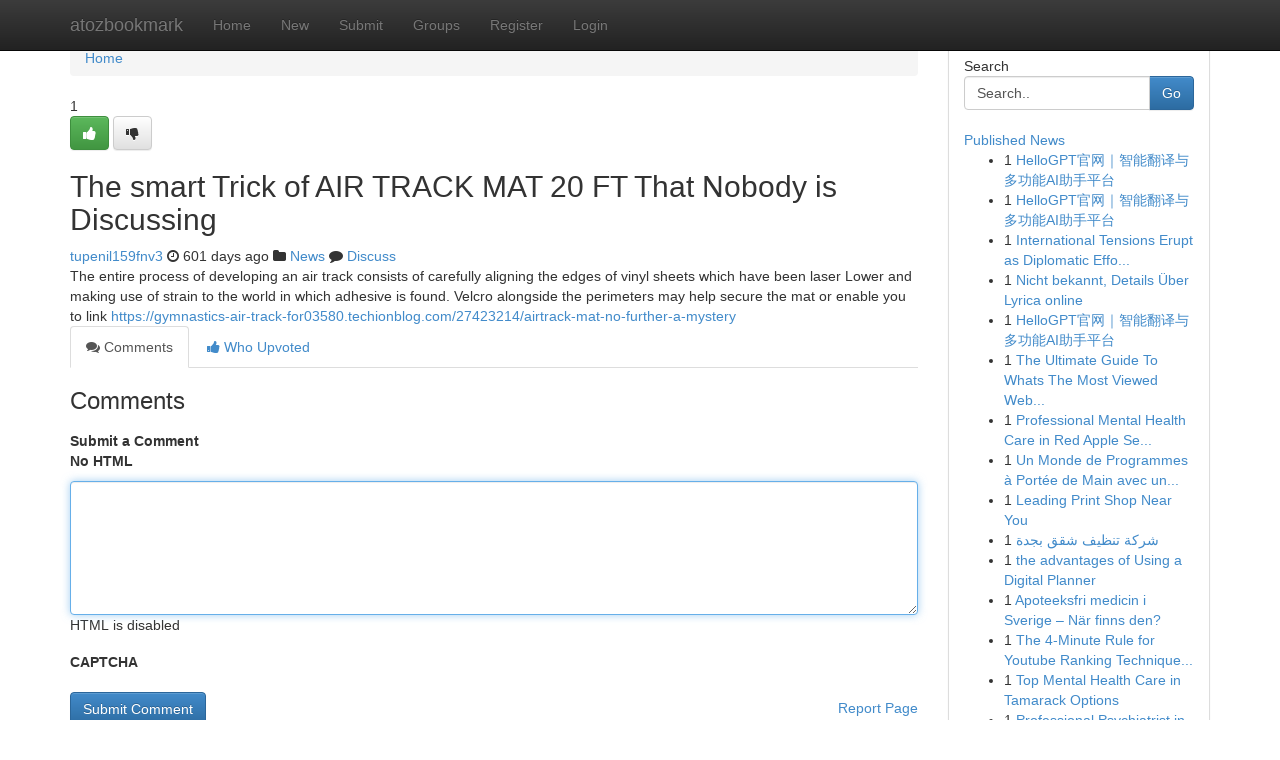

--- FILE ---
content_type: text/html; charset=UTF-8
request_url: https://atozbookmark.com/story17198390/the-smart-trick-of-air-track-mat-20-ft-that-nobody-is-discussing
body_size: 5090
content:
<!DOCTYPE html>
<html class="no-js" dir="ltr" xmlns="http://www.w3.org/1999/xhtml" xml:lang="en" lang="en"><head>

<meta http-equiv="Pragma" content="no-cache" />
<meta http-equiv="expires" content="0" />
<meta http-equiv="Content-Type" content="text/html; charset=UTF-8" />	
<title>The smart Trick of AIR TRACK MAT 20 FT That Nobody is Discussing</title>
<link rel="alternate" type="application/rss+xml" title="atozbookmark.com &raquo; Feeds 1" href="/rssfeeds.php?p=1" />
<link rel="alternate" type="application/rss+xml" title="atozbookmark.com &raquo; Feeds 2" href="/rssfeeds.php?p=2" />
<link rel="alternate" type="application/rss+xml" title="atozbookmark.com &raquo; Feeds 3" href="/rssfeeds.php?p=3" />
<link rel="alternate" type="application/rss+xml" title="atozbookmark.com &raquo; Feeds 4" href="/rssfeeds.php?p=4" />
<link rel="alternate" type="application/rss+xml" title="atozbookmark.com &raquo; Feeds 5" href="/rssfeeds.php?p=5" />
<link rel="alternate" type="application/rss+xml" title="atozbookmark.com &raquo; Feeds 6" href="/rssfeeds.php?p=6" />
<link rel="alternate" type="application/rss+xml" title="atozbookmark.com &raquo; Feeds 7" href="/rssfeeds.php?p=7" />
<link rel="alternate" type="application/rss+xml" title="atozbookmark.com &raquo; Feeds 8" href="/rssfeeds.php?p=8" />
<link rel="alternate" type="application/rss+xml" title="atozbookmark.com &raquo; Feeds 9" href="/rssfeeds.php?p=9" />
<link rel="alternate" type="application/rss+xml" title="atozbookmark.com &raquo; Feeds 10" href="/rssfeeds.php?p=10" />
<meta name="google-site-verification" content="m5VOPfs2gQQcZXCcEfUKlnQfx72o45pLcOl4sIFzzMQ" /><meta name="Language" content="en-us" />
<meta name="viewport" content="width=device-width, initial-scale=1.0">
<meta name="generator" content="Kliqqi" />

          <link rel="stylesheet" type="text/css" href="//netdna.bootstrapcdn.com/bootstrap/3.2.0/css/bootstrap.min.css">
             <link rel="stylesheet" type="text/css" href="https://cdnjs.cloudflare.com/ajax/libs/twitter-bootstrap/3.2.0/css/bootstrap-theme.css">
                <link rel="stylesheet" type="text/css" href="https://cdnjs.cloudflare.com/ajax/libs/font-awesome/4.1.0/css/font-awesome.min.css">
<link rel="stylesheet" type="text/css" href="/templates/bootstrap/css/style.css" media="screen" />

                         <script type="text/javascript" src="https://cdnjs.cloudflare.com/ajax/libs/modernizr/2.6.1/modernizr.min.js"></script>
<script type="text/javascript" src="https://cdnjs.cloudflare.com/ajax/libs/jquery/1.7.2/jquery.min.js"></script>
<style></style>
<link rel="alternate" type="application/rss+xml" title="RSS 2.0" href="/rss"/>
<link rel="icon" href="/favicon.ico" type="image/x-icon"/>
</head>

<body dir="ltr">

<header role="banner" class="navbar navbar-inverse navbar-fixed-top custom_header">
<div class="container">
<div class="navbar-header">
<button data-target=".bs-navbar-collapse" data-toggle="collapse" type="button" class="navbar-toggle">
    <span class="sr-only">Toggle navigation</span>
    <span class="fa fa-ellipsis-v" style="color:white"></span>
</button>
<a class="navbar-brand" href="/">atozbookmark</a>	
</div>
<span style="display: none;"><a href="/forum">forum</a></span>
<nav role="navigation" class="collapse navbar-collapse bs-navbar-collapse">
<ul class="nav navbar-nav">
<li ><a href="/">Home</a></li>
<li ><a href="/new">New</a></li>
<li ><a href="/submit">Submit</a></li>
                    
<li ><a href="/groups"><span>Groups</span></a></li>
<li ><a href="/register"><span>Register</span></a></li>
<li ><a data-toggle="modal" href="#loginModal">Login</a></li>
</ul>
	

</nav>
</div>
</header>
<!-- START CATEGORIES -->
<div class="subnav" id="categories">
<div class="container">
<ul class="nav nav-pills"><li class="category_item"><a  href="/">Home</a></li></ul>
</div>
</div>
<!-- END CATEGORIES -->
	
<div class="container">
	<section id="maincontent"><div class="row"><div class="col-md-9">

<ul class="breadcrumb">
	<li><a href="/">Home</a></li>
</ul>

<div itemscope itemtype="http://schema.org/Article" class="stories" id="xnews-17198390" >


<div class="story_data">
<div class="votebox votebox-published">

<div itemprop="aggregateRating" itemscope itemtype="http://schema.org/AggregateRating" class="vote">
	<div itemprop="ratingCount" class="votenumber">1</div>
<div id="xvote-3" class="votebutton">
<!-- Already Voted -->
<a class="btn btn-default btn-success linkVote_3" href="/login" title=""><i class="fa fa-white fa-thumbs-up"></i></a>
<!-- Bury It -->
<a class="btn btn-default linkVote_3" href="/login"  title="" ><i class="fa fa-thumbs-down"></i></a>


</div>
</div>
</div>
<div class="title" id="title-3">
<span itemprop="name">

<h2 id="list_title"><span>The smart Trick of AIR TRACK MAT 20 FT That Nobody is Discussing</span></h2></span>	
<span class="subtext">

<span itemprop="author" itemscope itemtype="http://schema.org/Person">
<span itemprop="name">
<a href="/user/tupenil159fnv3" rel="nofollow">tupenil159fnv3</a> 
</span></span>
<i class="fa fa-clock-o"></i>
<span itemprop="datePublished">  601 days ago</span>

<script>
$(document).ready(function(){
    $("#list_title span").click(function(){
		window.open($("#siteurl").attr('href'), '', '');
    });
});
</script>

<i class="fa fa-folder"></i> 
<a href="/groups">News</a>

<span id="ls_comments_url-3">
	<i class="fa fa-comment"></i> <span id="linksummaryDiscuss"><a href="#discuss" class="comments">Discuss</a>&nbsp;</span>
</span> 





</div>
</div>
<span itemprop="articleBody">
<div class="storycontent">
	
<div class="news-body-text" id="ls_contents-3" dir="ltr">
The entire process of developing an air track consists of carefully aligning the edges of vinyl sheets which have been laser Lower and making use of strain to the world in which adhesive is found. Velcro alongside the perimeters may help secure the mat or enable you to link <a id="siteurl" target="_blank" href="https://gymnastics-air-track-for03580.techionblog.com/27423214/airtrack-mat-no-further-a-mystery">https://gymnastics-air-track-for03580.techionblog.com/27423214/airtrack-mat-no-further-a-mystery</a><div class="clearboth"></div> 
</div>
</div><!-- /.storycontent -->
</span>
</div>

<ul class="nav nav-tabs" id="storytabs">
	<li class="active"><a data-toggle="tab" href="#comments"><i class="fa fa-comments"></i> Comments</a></li>
	<li><a data-toggle="tab" href="#who_voted"><i class="fa fa-thumbs-up"></i> Who Upvoted</a></li>
</ul>


<div id="tabbed" class="tab-content">

<div class="tab-pane fade active in" id="comments" >
<h3>Comments</h3>
<a name="comments" href="#comments"></a>
<ol class="media-list comment-list">

<a name="discuss"></a>
<form action="" method="post" id="thisform" name="mycomment_form">
<div class="form-horizontal">
<fieldset>
<div class="control-group">
<label for="fileInput" class="control-label">Submit a Comment</label>
<div class="controls">

<p class="help-inline"><strong>No HTML  </strong></p>
<textarea autofocus name="comment_content" id="comment_content" class="form-control comment-form" rows="6" /></textarea>
<p class="help-inline">HTML is disabled</p>
</div>
</div>


<script>
var ACPuzzleOptions = {
   theme :  "white",
   lang :  "en"
};
</script>

<div class="control-group">
	<label for="input01" class="control-label">CAPTCHA</label>
	<div class="controls">
	<div id="solvemedia_display">
	<script type="text/javascript" src="https://api.solvemedia.com/papi/challenge.script?k=1G9ho6tcbpytfUxJ0SlrSNt0MjjOB0l2"></script>

	<noscript>
	<iframe src="http://api.solvemedia.com/papi/challenge.noscript?k=1G9ho6tcbpytfUxJ0SlrSNt0MjjOB0l2" height="300" width="500" frameborder="0"></iframe><br/>
	<textarea name="adcopy_challenge" rows="3" cols="40"></textarea>
	<input type="hidden" name="adcopy_response" value="manual_challenge"/>
	</noscript>	
</div>
<br />
</div>
</div>

<div class="form-actions">
	<input type="hidden" name="process" value="newcomment" />
	<input type="hidden" name="randkey" value="75578554" />
	<input type="hidden" name="link_id" value="3" />
	<input type="hidden" name="user_id" value="2" />
	<input type="hidden" name="parrent_comment_id" value="0" />
	<input type="submit" name="submit" value="Submit Comment" class="btn btn-primary" />
	<a href="https://remove.backlinks.live" target="_blank" style="float:right; line-height: 32px;">Report Page</a>
</div>
</fieldset>
</div>
</form>
</ol>
</div>
	
<div class="tab-pane fade" id="who_voted">
<h3>Who Upvoted this Story</h3>
<div class="whovotedwrapper whoupvoted">
<ul>
<li>
<a href="/user/tupenil159fnv3" rel="nofollow" title="tupenil159fnv3" class="avatar-tooltip"><img src="/avatars/Avatar_100.png" alt="" align="top" title="" /></a>
</li>
</ul>
</div>
</div>
</div>
<!-- END CENTER CONTENT -->


</div>

<!-- START RIGHT COLUMN -->
<div class="col-md-3">
<div class="panel panel-default">
<div id="rightcol" class="panel-body">
<!-- START FIRST SIDEBAR -->

<!-- START SEARCH BOX -->
<script type="text/javascript">var some_search='Search..';</script>
<div class="search">
<div class="headline">
<div class="sectiontitle">Search</div>
</div>

<form action="/search" method="get" name="thisform-search" class="form-inline search-form" role="form" id="thisform-search" >

<div class="input-group">

<input type="text" class="form-control" tabindex="20" name="search" id="searchsite" value="Search.." onfocus="if(this.value == some_search) {this.value = '';}" onblur="if (this.value == '') {this.value = some_search;}"/>

<span class="input-group-btn">
<button type="submit" tabindex="21" class="btn btn-primary custom_nav_search_button" />Go</button>
</span>
</div>
</form>

<div style="clear:both;"></div>
<br />
</div>
<!-- END SEARCH BOX -->

<!-- START ABOUT BOX -->

	


<div class="headline">
<div class="sectiontitle"><a href="/">Published News</a></div>
</div>
<div class="boxcontent">
<ul class="sidebar-stories">

<li>
<span class="sidebar-vote-number">1</span>	<span class="sidebar-article"><a href="https://atozbookmark.com/story20814938/hellogpt官网-智能翻译与多功能ai助手平台" class="sidebar-title">HelloGPT官网｜智能翻译与多功能AI助手平台</a></span>
</li>
<li>
<span class="sidebar-vote-number">1</span>	<span class="sidebar-article"><a href="https://atozbookmark.com/story20814937/hellogpt官网-智能翻译与多功能ai助手平台" class="sidebar-title">HelloGPT官网｜智能翻译与多功能AI助手平台</a></span>
</li>
<li>
<span class="sidebar-vote-number">1</span>	<span class="sidebar-article"><a href="https://atozbookmark.com/story20814936/international-tensions-erupt-as-diplomatic-efforts-reach-an-impasse" class="sidebar-title">International Tensions Erupt as Diplomatic Effo...</a></span>
</li>
<li>
<span class="sidebar-vote-number">1</span>	<span class="sidebar-article"><a href="https://atozbookmark.com/story20814935/nicht-bekannt-details-Über-lyrica-online" class="sidebar-title">Nicht bekannt, Details &Uuml;ber Lyrica online</a></span>
</li>
<li>
<span class="sidebar-vote-number">1</span>	<span class="sidebar-article"><a href="https://atozbookmark.com/story20814934/hellogpt官网-智能翻译与多功能ai助手平台" class="sidebar-title">HelloGPT官网｜智能翻译与多功能AI助手平台</a></span>
</li>
<li>
<span class="sidebar-vote-number">1</span>	<span class="sidebar-article"><a href="https://atozbookmark.com/story20814933/the-ultimate-guide-to-whats-the-most-viewed-website-on-the-internet" class="sidebar-title">The Ultimate Guide To Whats The Most Viewed Web...</a></span>
</li>
<li>
<span class="sidebar-vote-number">1</span>	<span class="sidebar-article"><a href="https://atozbookmark.com/story20814932/professional-mental-health-care-in-red-apple-services" class="sidebar-title">Professional Mental Health Care in Red Apple Se...</a></span>
</li>
<li>
<span class="sidebar-vote-number">1</span>	<span class="sidebar-article"><a href="https://atozbookmark.com/story20814931/un-monde-de-programmes-à-portée-de-main-avec-un-serveur-iptv" class="sidebar-title">Un Monde de Programmes &agrave; Port&eacute;e de Main avec un...</a></span>
</li>
<li>
<span class="sidebar-vote-number">1</span>	<span class="sidebar-article"><a href="https://atozbookmark.com/story20814930/leading-print-shop-near-you" class="sidebar-title">Leading Print Shop Near You</a></span>
</li>
<li>
<span class="sidebar-vote-number">1</span>	<span class="sidebar-article"><a href="https://atozbookmark.com/story20814929/شركة-تنظيف-شقق-بجدة" class="sidebar-title">شركة تنظيف شقق بجدة </a></span>
</li>
<li>
<span class="sidebar-vote-number">1</span>	<span class="sidebar-article"><a href="https://atozbookmark.com/story20814928/the-advantages-of-using-a-digital-planner" class="sidebar-title">the advantages of Using a Digital Planner</a></span>
</li>
<li>
<span class="sidebar-vote-number">1</span>	<span class="sidebar-article"><a href="https://atozbookmark.com/story20814927/apoteeksfri-medicin-i-sverige-när-finns-den" class="sidebar-title">Apoteeksfri medicin i Sverige &ndash; N&auml;r finns den?</a></span>
</li>
<li>
<span class="sidebar-vote-number">1</span>	<span class="sidebar-article"><a href="https://atozbookmark.com/story20814926/the-4-minute-rule-for-youtube-ranking-techniques-that-work" class="sidebar-title">The 4-Minute Rule for Youtube Ranking Technique...</a></span>
</li>
<li>
<span class="sidebar-vote-number">1</span>	<span class="sidebar-article"><a href="https://atozbookmark.com/story20814925/top-mental-health-care-in-tamarack-options" class="sidebar-title">Top Mental Health Care in Tamarack Options</a></span>
</li>
<li>
<span class="sidebar-vote-number">1</span>	<span class="sidebar-article"><a href="https://atozbookmark.com/story20814924/professional-psychiatrist-in-calaveras-services" class="sidebar-title">Professional Psychiatrist in Calaveras Services</a></span>
</li>

</ul>
</div>

<!-- END SECOND SIDEBAR -->
</div>
</div>
</div>
<!-- END RIGHT COLUMN -->
</div></section>
<hr>

<!--googleoff: all-->
<footer class="footer">
<div id="footer">
<span class="subtext"> Copyright &copy; 2026 | <a href="/search">Advanced Search</a> 
| <a href="/">Live</a>
| <a href="/">Tag Cloud</a>
| <a href="/">Top Users</a>
| Made with <a href="#" rel="nofollow" target="_blank">Kliqqi CMS</a> 
| <a href="/rssfeeds.php?p=1">All RSS Feeds</a> 
</span>
</div>
</footer>
<!--googleon: all-->


</div>
	
<!-- START UP/DOWN VOTING JAVASCRIPT -->
	
<script>
var my_base_url='http://atozbookmark.com';
var my_kliqqi_base='';
var anonymous_vote = false;
var Voting_Method = '1';
var KLIQQI_Visual_Vote_Cast = "Voted";
var KLIQQI_Visual_Vote_Report = "Buried";
var KLIQQI_Visual_Vote_For_It = "Vote";
var KLIQQI_Visual_Comment_ThankYou_Rating = "Thank you for rating this comment.";


</script>
<!-- END UP/DOWN VOTING JAVASCRIPT -->


<script type="text/javascript" src="https://cdnjs.cloudflare.com/ajax/libs/jqueryui/1.8.23/jquery-ui.min.js"></script>
<link href="https://cdnjs.cloudflare.com/ajax/libs/jqueryui/1.8.23/themes/base/jquery-ui.css" media="all" rel="stylesheet" type="text/css" />




             <script type="text/javascript" src="https://cdnjs.cloudflare.com/ajax/libs/twitter-bootstrap/3.2.0/js/bootstrap.min.js"></script>

<!-- Login Modal -->
<div class="modal fade" id="loginModal" tabindex="-1" role="dialog">
<div class="modal-dialog">
<div class="modal-content">
<div class="modal-header">
<button type="button" class="close" data-dismiss="modal" aria-hidden="true">&times;</button>
<h4 class="modal-title">Login</h4>
</div>
<div class="modal-body">
<div class="control-group">
<form id="signin" action="/login?return=/story17198390/the-smart-trick-of-air-track-mat-20-ft-that-nobody-is-discussing" method="post">

<div style="login_modal_username">
	<label for="username">Username/Email</label><input id="username" name="username" class="form-control" value="" title="username" tabindex="1" type="text">
</div>
<div class="login_modal_password">
	<label for="password">Password</label><input id="password" name="password" class="form-control" value="" title="password" tabindex="2" type="password">
</div>
<div class="login_modal_remember">
<div class="login_modal_remember_checkbox">
	<input id="remember" style="float:left;margin-right:5px;" name="persistent" value="1" tabindex="3" type="checkbox">
</div>
<div class="login_modal_remember_label">
	<label for="remember" style="">Remember</label>
</div>
<div style="clear:both;"></div>
</div>
<div class="login_modal_login">
	<input type="hidden" name="processlogin" value="1"/>
	<input type="hidden" name="return" value=""/>
	<input class="btn btn-primary col-md-12" id="signin_submit" value="Sign In" tabindex="4" type="submit">
</div>
    
<hr class="soften" id="login_modal_spacer" />
	<div class="login_modal_forgot"><a class="btn btn-default col-md-12" id="forgot_password_link" href="/login">Forgotten Password?</a></div>
	<div class="clearboth"></div>
</form>
</div>
</div>
</div>
</div>
</div>

<script>$('.avatar-tooltip').tooltip()</script>
<script defer src="https://static.cloudflareinsights.com/beacon.min.js/vcd15cbe7772f49c399c6a5babf22c1241717689176015" integrity="sha512-ZpsOmlRQV6y907TI0dKBHq9Md29nnaEIPlkf84rnaERnq6zvWvPUqr2ft8M1aS28oN72PdrCzSjY4U6VaAw1EQ==" data-cf-beacon='{"version":"2024.11.0","token":"cb3a065ad47b47d7a808d375c891874f","r":1,"server_timing":{"name":{"cfCacheStatus":true,"cfEdge":true,"cfExtPri":true,"cfL4":true,"cfOrigin":true,"cfSpeedBrain":true},"location_startswith":null}}' crossorigin="anonymous"></script>
</body>
</html>
